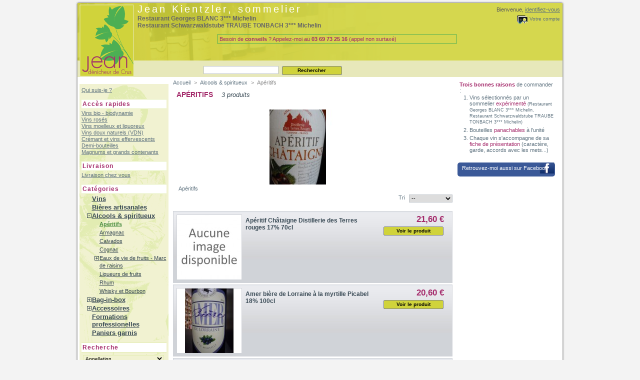

--- FILE ---
content_type: text/html; charset=utf-8
request_url: http://www.jeandenicheurdecrus.com/category.php?id_category=6
body_size: 8769
content:
<!DOCTYPE html PUBLIC "-//W3C//DTD XHTML 1.1//EN" "http://www.w3.org/TR/xhtml11/DTD/xhtml11.dtd"><html xmlns="http://www.w3.org/1999/xhtml" xml:lang="fr"><head><title>Ap&eacute;ritifs - Jean D&eacute;nicheur de Crus</title><meta name="description" content="Ap&eacute;ritifs" /><meta name="keywords" content="Ap&eacute;ritifs" /><meta http-equiv="Content-Type" content="application/xhtml+xml; charset=utf-8" /><meta name="generator" content="PrestaShop" /><meta name="robots" content="index,follow" /><link rel="icon" type="image/vnd.microsoft.icon" href="http://www.jeandenicheurdecrus.com/img/favicon.ico" /><link rel="shortcut icon" type="image/x-icon" href="http://www.jeandenicheurdecrus.com/img/favicon.ico" /><link href="/themes/jdc/css/global.css" rel="stylesheet" type="text/css" media="all" /><link href="/js/jquery/fancybox/jquery.fancybox-1.3.4.css" rel="stylesheet" type="text/css" media="all" /><link href="/css/jquery.cluetip.css" rel="stylesheet" type="text/css" media="all" /><link href="/themes/jdc/css/scenes.css" rel="stylesheet" type="text/css" media="all" /><link href="/css/jquery.autocomplete.css" rel="stylesheet" type="text/css" media="all" /><script type="text/javascript">var baseDir = 'http://www.jeandenicheurdecrus.com/';
			var static_token = '3e110e5ac673f077c40822374e3992f9';
			var token = '2365bd450cbf9de08ec6cb6c14bfaeeb';
			var priceDisplayPrecision = 2;</script><script src="/js/jquery/jquery-1.4.4.min.js" type="text/javascript"></script><script src="/js/jquery/jquery.easing.1.3.js" type="text/javascript"></script><script src="/js/tools.js" type="text/javascript"></script><script src="/js/jquery/jquery.fancybox-1.3.4.pack.js" type="text/javascript"></script><script src="/js/jquery/jquery.autocomplete.js" type="text/javascript"></script><script src="/themes/jdc/js/tools/treeManagement.js" type="text/javascript"></script></head><body id="category"> <noscript><ul><li>Cette boutique n&eacute;cessite JavaScript afin de fonctionner correctement. Merci de l&#039;activer dans votre navigateur.</li></ul></noscript><div id="page"><div id="header2"><h1 id="logo"><a href="https://www.jeandenicheurdecrus.com/" title="Jean D&eacute;nicheur de Crus"><img src="http://www.jeandenicheurdecrus.com/img/logo_144.gif" alt="Jean D&eacute;nicheur de Crus" /></a></h1><div id="header"><div id="search_block_top"><form action="http://www.jeandenicheurdecrus.com/search.php" id="searchbox" method="get"><p> <label for="search_query_top"></label> <input type="hidden" name="orderby" value="position" /> <input type="hidden" name="orderway" value="desc" /> <input class="search_query" type="text" id="search_query_top" name="search_query" value="" /> <input type="submit" name="submit_search" value="Rechercher" class="button" /></p></form></div><script type="text/javascript">/*<![CDATA[*/// 
	
		$('document').ready( function() {
			$("#search_query_top")
				.autocomplete(
					'http://www.jeandenicheurdecrus.com/search.php', {
						minChars: 3,
						max: 10,
						width: 500,
						selectFirst: false,
						scroll: false,
						dataType: "json",
						formatItem: function(data, i, max, value, term) {
							return value;
						},
						parse: function(data) {
							var mytab = new Array();
							for (var i = 0; i < data.length; i++)
								mytab[mytab.length] = { data: data[i], value: data[i].cname + ' > ' + data[i].pname };
							return mytab;
						},
						extraParams: {
							ajaxSearch: 1,
							id_lang: 2
						}
					}
				)
				.result(function(event, data, formatted) {
					$('#search_query_top').val(data.pname);
					document.location.href = data.product_link;
				})
		});
	
	///*]]>*/</script><div id="header_user"><p id="header_user_info"> Bienvenue, <a href="http://www.jeandenicheurdecrus.com/my-account.php">identifiez-vous</a></p><ul id="header_nav"><li id="your_account"><a href="http://www.jeandenicheurdecrus.com/my-account.php" title="Votre compte">Votre compte</a></li></ul></div></div><div id="cv"><div class="nom">Jean Kientzler, sommelier</div><div class="resto"> Restaurant Georges BLANC 3*** Michelin<br/> Restaurant Schwarzwaldstube TRAUBE TONBACH 3*** Michelin<br/></div></div><div id="conseils"> Besoin de <b>conseils</b> ?
Appelez-moi au <b>03 69 73 25 16</b> (appel non surtax&eacute;)</div></div><div class="column" id="left_column"><p><a href="https://www.jeandenicheurdecrus.com/cms.php?id_cms=6" title="Qui suis-je ?">Qui suis-je ?</a></p><h4>Acc&egrave;s rapides</h4><div class="block_content"><ul class="left-column"><li><a href="https://www.jeandenicheurdecrus.com/search.php?feature[5]=9">Vins bio - biodynamie</a></li><li><a href="https://www.jeandenicheurdecrus.com/search.php?feature[6]=10">Vins ros&eacute;s</a></li><li><a href="https://www.jeandenicheurdecrus.com/search.php?feature[7]=13">Vins moelleux et liquoreux</a></li><li><a href="https://www.jeandenicheurdecrus.com/search.php?feature[8]=11">Vins doux naturels (VDN)</a></li><li><a href="https://www.jeandenicheurdecrus.com/search.php?feature[9]=12">Cr&eacute;mant et vins effervescents</a></li><li><a href="https://www.jeandenicheurdecrus.com/search.php?attribute[2]=1">Demi-bouteilles</a></li><li><a href="https://www.jeandenicheurdecrus.com/search.php?attribute[3]=1&attribute[4]=1">Magnums et grands contenants</a></li></ul></div><h4>Livraison</h4><div class="block_content"> <a href="">Livraison chez vous</a></div><div class="" id="categories_block_left"><h4>Cat&eacute;gories</h4><div class="block_content"><ul class="tree dhtml"><li > <a href="https://www.jeandenicheurdecrus.com/category.php?id_category=2" title="Vins fins">Vins</a></li><li > <a href="https://www.jeandenicheurdecrus.com/category.php?id_category=22" title="">Bières artisanales</a></li><li > <a href="https://www.jeandenicheurdecrus.com/category.php?id_category=3" title="Alcools &amp; spiritueux">Alcools &amp; spiritueux</a><ul><li > <a class="selected" href="https://www.jeandenicheurdecrus.com/category.php?id_category=6" title="Apéritifs">Apéritifs</a></li><li > <a href="https://www.jeandenicheurdecrus.com/category.php?id_category=7" title="Armagnac">Armagnac</a></li><li > <a href="https://www.jeandenicheurdecrus.com/category.php?id_category=8" title="Calvados">Calvados</a></li><li > <a href="https://www.jeandenicheurdecrus.com/category.php?id_category=9" title="Cognac">Cognac</a></li><li > <a href="https://www.jeandenicheurdecrus.com/category.php?id_category=10" title="Eaux de vie de fruits - Marc de raisins">Eaux de vie de fruits - Marc de raisins</a><ul><li class="last"> <a href="https://www.jeandenicheurdecrus.com/category.php?id_category=20" title="">Distillerie Windholtz à Ribeauvillé</a></li></ul></li><li > <a href="https://www.jeandenicheurdecrus.com/category.php?id_category=11" title="Liqueurs de fruits">Liqueurs de fruits</a></li><li > <a href="https://www.jeandenicheurdecrus.com/category.php?id_category=12" title="Rhum">Rhum</a></li><li > <a href="https://www.jeandenicheurdecrus.com/category.php?id_category=13" title="Whisky et Bourbon">Whisky et Bourbon</a></li></ul></li><li > <a href="https://www.jeandenicheurdecrus.com/category.php?id_category=4" title="Bag-in-box">Bag-in-box</a><ul><li > <a href="https://www.jeandenicheurdecrus.com/category.php?id_category=16" title="Blanc">Blanc</a></li><li > <a href="https://www.jeandenicheurdecrus.com/category.php?id_category=15" title="Rosé">Rosé</a></li><li class="last"> <a href="https://www.jeandenicheurdecrus.com/category.php?id_category=14" title="Rouge">Rouge</a></li></ul></li><li > <a href="https://www.jeandenicheurdecrus.com/category.php?id_category=5" title="Accessoires">Accessoires</a><ul><li > <a href="https://www.jeandenicheurdecrus.com/category.php?id_category=17" title="Carafes à décanter et verres">Carafes à décanter et verres</a></li><li > <a href="https://www.jeandenicheurdecrus.com/category.php?id_category=19" title="Divers">Divers</a></li><li class="last"> <a href="https://www.jeandenicheurdecrus.com/category.php?id_category=18" title="Tire bouchon">Tire bouchon</a></li></ul></li><li class="last"> <a href="https://www.jeandenicheurdecrus.com/category.php?id_category=23" title="
FORMATIONS ŒNOLOGIEJean Kientzler, sommelier et caviste Jean dénicheur de Crus à Mutzig depuis 2003,
est également
Organisme de formationFinancement des formations par votre DIF Droit Individuel à la formation,
par l’intermédiaire de votre OPCA : FAFIH, UMIH….Lieu de formation : Mutzig ou sur siteProfitez des conseils et de l’expérience d’un sommelier expérimenté :• 3 Etoiles Michelin Restaurant Georges BLANC• 3 Etoiles Michelin  Traube Tonbach à Baiersbronn• Paquebots de luxe  Radisson Seven Seas Cruises  • Dromoland Castle Hotel, Irlande Best Preferred Hotels of the worldApprenez à parler des vins en toute aisanceExemples de formation  :-	Accords Mets et vins : savoir conseiller le client pour vendre plus-	L’art d’accorder les Fromages et les vins-	Œnologie et service des vins : savoir décrire et parler du vin, susciter l’envie et vendre le vin à un clientOrganisme de formation enregistré sous le numéro 42 67 04755 67 auprès du Préfet de la Région Alsace.  Pour votre santé, attention à l’abus d’alcool">Formations professionelles</a></li><li><a class="last" href="https://www.jeandenicheurdecrus.com/cms.php?id_cms=20">Paniers garnis</a></li></ul><script type="text/javascript">// 
			// we hide the tree only if JavaScript is activated
			$('div#categories_block_left ul.dhtml').hide();
		//</script></div></div><div class="" id="filtres_block_left"><h4>Recherche</h4><div class="block_content"><form action="https://www.jeandenicheurdecrus.com/search.php" methode="get"><p><select name="feature[19]" onChange="this.form.submit();"><option value="">Appellation</option><option value="324">Aloxe-Corton</option><option value="325">Aloxe-Corton 1er cru</option><option value="337">Alsace Gewurztraminer</option><option value="336">Alsace Pinot noir</option><option value="310">Alsace Riesling</option><option value="360">Bordeaux supérieur</option><option value="312">Bourgogne</option><option value="354">Bourgogne Hautes Côtes de Nuits</option><option value="363">Cerdon du Bugey</option><option value="326">Chablis</option><option value="327">Chablis 1er Cru</option><option value="328">Chablis Grand Cru</option><option value="311">Champagne</option><option value="333">Château-Chalon</option><option value="335">Clairette de Die</option><option value="332">Coteaux d'Aix-en-Provence</option><option value="357">Coteaux du Layon</option><option value="356">Côtes du Rhône Villages</option><option value="334">Crémant d'Alsace</option><option value="314">Fitou</option><option value="313">Gaillac</option><option value="339">IGP Comté Tolosan</option><option value="323">IGP Côtes catalanes</option><option value="331">IGP Côtes de Gascogne</option><option value="361">IGP Côtes du Lot</option><option value="349">IGP Côtes du Tarn</option><option value="320">IGP Pays d'Oc</option><option value="321">IGP Vallée du Paradis</option><option value="322">IGP Vallée du Torgan</option><option value="353">L'Etoile</option><option value="317">Languedoc</option><option value="318">Languedoc Grès de Montpellier</option><option value="316">Languedoc Pic Saint-Loup</option><option value="319">Languedoc Picpoul de Pinet</option><option value="330">Maury</option><option value="341">Pernand-Vergelesses</option><option value="329">Porto</option><option value="338">Saint-Nicolas-de-Bourgueil</option><option value="350">Saint-Romain</option><option value="340">Saumur Puy Notre Dame</option><option value="315">Ventoux</option><option value="343">Vin mousseux de qualité</option><option value="355">Volnay</option> </select></p><p><select name="feature[11]" onChange="this.form.submit();"><option value="">Région</option><option value="14">Alsace</option><option value="15">Beaujolais</option><option value="39">Bordelais</option><option value="46">Bourgogne</option><option value="47">Champagne</option><option value="45">Jura-Savoie-Bugey</option><option value="40">Languedoc-Roussillon</option><option value="44">Provence</option><option value="43">Sud-Ouest</option><option value="42">Vallée de la Loire</option><option value="41">Vallée du Rhône</option> </select></p><p><select name="manufacturer" onChange="this.form.submit();"><option value="">Producteur</option><option value="163">Ancnoc</option><option value="152">Arran</option><option value="159">Auchentoshan</option><option value="31">BADET-CLEMENT "Les Jamelles"</option><option value="160">Benriach</option><option value="118">BOSQUET DES PAPES</option><option value="144">Brasserie artisanale Les Brasseurs de Lorraine</option><option value="143">Brasserie artisanale PERLE</option><option value="169">Calvados Pacory</option><option value="20">Cave BERTICOT</option><option value="19">Cave d'IROULEGUY</option><option value="52">Cave de BONNIEUX</option><option value="139">Cave de TECOU</option><option value="146">Cave du MARMANDAIS</option><option value="14">Cave Les Coteaux du Pic</option><option value="17">Cave Les Vignerons du Roy René</option><option value="135">Cave MONT TAUCH</option><option value="68">CAZE BLANQUE</option><option value="138">Champagne BAUGET-JOUETTE</option><option value="23">Champagne CALLOT Christophe</option><option value="107">Champagne DRAPPIER</option><option value="22">Champagne LORIOT Michel</option><option value="21">Champagne WIRTH-MICHEL</option><option value="35">Château BEAUREGARD DUCASSE</option><option value="47">Château BELLE-BRISE</option><option value="46">Château CAP LEON VEYRIN</option><option value="37">Château de BONHOSTE</option><option value="124">Château de MARJOLET</option><option value="102">Château de ROUANNE</option><option value="39">Château GRAVETTES-SAMONAC</option><option value="40">Château HAUT PINGAT</option><option value="38">Château L'EGLISE SAGET</option><option value="44">Château LA CROIX LARTIGUE</option><option value="65">Château LA GRAVE</option><option value="34">Château La REYNE</option><option value="58">Château MAYLANDIE</option><option value="61">Château MOULIN-CARESSE</option><option value="119">Château PAUL BLANC</option><option value="70">Château PECH ROSIE</option><option value="43">Château PETIT-FAURIE-QUET</option><option value="36">Château PONTAC LYNCH</option><option value="51">Château PONTAC-PHENIX</option><option value="12">Château TAYAT</option><option value="33">Château VILLEFRANCHE</option><option value="45">Clos GALEVESSES</option><option value="145">Cognac Bertrand Petite Fine Champagne</option><option value="174">Connemara</option><option value="85">Distillerie BERTRAND</option><option value="170">Distillerie des Terres rouges</option><option value="8">Domaine  KLINGENFUS Alain</option><option value="5">Domaine ALLIMANT-LAUGNER</option><option value="123">Domaine BARDIN Cédrick</option><option value="27">Domaine BELLEGARDE</option><option value="88">Domaine BERNHARD Jean-Marc</option><option value="122">Domaine BOUDAU</option><option value="75">Domaine BUISSON Henri et Gilles</option><option value="74">Domaine CACHAT-OCQUIDANT</option><option value="125">Domaine CADY</option><option value="53">Domaine COGNE Claude</option><option value="4">Domaine CORNU-CAMUS</option><option value="16">Domaine DAMPT</option><option value="129">Domaine de CAMPAGNOL</option><option value="63">Domaine de l'ORVIEL</option><option value="113">Domaine de la COCHE</option><option value="127">Domaine de la GABETTERIE</option><option value="112">Domaine de la PERRIERE</option><option value="90">Domaine de MAOURIES</option><option value="62">Domaine de MAOURIES</option><option value="137">Domaine de VALENSAC</option><option value="110">Domaine des AMADIEU</option><option value="48">Domaine des CASSAGNOLES</option><option value="50">Domaine des DEMOISELLES</option><option value="115">Domaine des DEMOISELLES</option><option value="132">Domaine des DEMOISELLES</option><option value="121">Domaine des GESLETS</option><option value="10">Domaine des HOMS</option><option value="71">Domaine DROUIN Corinne et Thierry</option><option value="76">Domaine du COLOMBIER</option><option value="116">Domaine DUCLAUX</option><option value="100">Domaine FAURE Jacques</option><option value="117">Domaine FAYOLLE</option><option value="130">Domaine FAYOLLE Fils et Fille</option><option value="73">Domaine FELETTIG Henri, Gilbert et Christine</option><option value="41">Domaine FELINES JOURDAN</option><option value="54">Domaine FERRER RIBIERE</option><option value="15">Domaine FICHET</option><option value="79">Domaine FICHET</option><option value="83">Domaine FILLIOUX Jean</option><option value="6">Domaine FREYBURGER Georges et Claude</option><option value="66">Domaine GLANTENAY Bernard et Thierry</option><option value="42">Domaine GOUBARD Michel</option><option value="105">Domaine GRAND</option><option value="84">Domaine HAGMEYER</option><option value="30">Domaine KEHREN</option><option value="87">Domaine KEHREN</option><option value="86">Domaine KIRMANN Philippe</option><option value="126">Domaine LA COUME DU ROY</option><option value="120">Domaine LA GRAVE</option><option value="98">Domaine LINGOT-MARTIN</option><option value="55">Domaine MESLIAND</option><option value="82">Domaine MILLION-ROUSSEAU Xavier et Michel</option><option value="80">Domaine NINOT</option><option value="67">Domaine OLLIER TAILLEFER</option><option value="81">Domaine PACORY Frédéric et Catherine</option><option value="134">Domaine RETHORE DAVY</option><option value="92">Domaine REVERDY Pascal et Nicolas</option><option value="18">Domaine RIEUX René</option><option value="77">Domaine RIVIERE</option><option value="29">Domaine RUFF</option><option value="28">Domaine SIEBERT Jean-Bernard</option><option value="7">Domaine SOHLER Philippe</option><option value="106">Domaine VANDELLE Philippe</option><option value="128">Domaine VANDELLE Philippe</option><option value="133">Domaine VAYSSETTE</option><option value="150">Elijah Craig</option><option value="155">Glen Garioch</option><option value="162">Glen Moray</option><option value="175">Glengrant</option><option value="148">Gordon & Macphail</option><option value="157">Inchmurrin</option><option value="164">Inverhouse</option><option value="158">Jura</option><option value="151">Kilchoman</option><option value="149">Lands of Scotland</option><option value="64">Le CAVEAU BUGISTE</option><option value="60">LES JAMELLES</option><option value="161">Liquoriste JOANNET Jean-Baptiste</option><option value="93">Manoir de la Tête Rouge</option><option value="109">Mas CARLOT</option><option value="13">Mas KAROLINA</option><option value="172">Picabel</option><option value="114">Quinta DO ESTANHO</option><option value="183">Rhum Amrut, Inde</option><option value="185">Rhum Angostura</option><option value="178">Rhum Bielle, Guadeloupe</option><option value="173">Rhum Damoiseau, Guadeloupe</option><option value="177">Rhum Depaz, Martinique</option><option value="166">Rhum Diplomatico</option><option value="165">Rhum Don Papa</option><option value="179">Rhum HSE Habitation Saint Etienne, Martinique</option><option value="168">Rhum LA MAUNY, Martinique</option><option value="176">Rhum Neisson, Martinique</option><option value="167">Rhum Plantation</option><option value="184">Rhum Prohibido</option><option value="186">Rhum Santa Teresa</option><option value="181">Rhum Savanna</option><option value="182">Rhum The Kraken</option><option value="49">SEMPE</option><option value="171">Vedrenne</option><option value="140">VIGNE-LOURAC</option><option value="147">VINOVALIE</option> </select></p><p><select name="feature[2]" onChange="this.form.submit();"><option value="">Robe</option><option value="3">Blanc</option><option value="4">Rosé</option><option value="5">Rouge</option> </select></p><p><select name="price" onChange="this.form.submit();"><option value="">Prix</option><option value="1">Moins de 5 &euro;</option><option value="2">6 &agrave; 10 &euro;</option><option value="3">11 &agrave; 20 &euro;</option><option value="4">Plus de 21 &euro;</option> </select></p><p><select name="feature[3]" onChange="this.form.submit();"><option value="">Millésime</option><option value="232">1977</option><option value="233">1988</option><option value="183">1988</option><option value="231">1990</option><option value="252">1999</option><option value="182">2000</option><option value="230">2000</option><option value="229">2002</option><option value="228">2004</option><option value="18">2005</option><option value="19">2006</option><option value="20">2007</option><option value="37">2008</option><option value="38">2009</option><option value="181">2010</option><option value="282">2011</option><option value="305">2012</option><option value="306">2013</option><option value="348">2014</option><option value="296">Non millésimé</option> </select></p><p><select name="feature[4]" onChange="this.form.submit();"><option value="">Cépage</option><option value="6">Auxerrois</option><option value="276">Braucol</option><option value="203">Cabernet franc</option><option value="200">Cabernet sauvignon</option><option value="214">Carignan</option><option value="7">Chardonnay</option><option value="49">Chenin blanc</option><option value="258">Cinsault</option><option value="213">Clairette</option><option value="359">Colombard</option><option value="277">Duras</option><option value="222">Gamay</option><option value="188">Gewurztraminer</option><option value="211">Grenache blanc</option><option value="270">Grenache gris</option><option value="212">Grenache noir</option><option value="226">Grolleau</option><option value="262">Grolleau gris</option><option value="346">Gros Manseng</option><option value="215">Gros Manseng</option><option value="217">Jacquère</option><option value="241">Len de l'Elh</option><option value="264">Maccabeu</option><option value="221">Malbec</option><option value="207">Marsanne</option><option value="197">Mauzac</option><option value="225">Melon de Bourgogne</option><option value="8">Merlot</option><option value="238">Mondeuse</option><option value="48">Mourvèdre</option><option value="240">Muscadelle</option><option value="191">Muscat à petits grains</option><option value="192">Muscat d'Alexandrie</option><option value="347">Petit Manseng</option><option value="290">Petit Manseng</option><option value="220">Petit Verdot</option><option value="291">Picpoul</option><option value="186">Pinot blanc</option><option value="187">Pinot gris</option><option value="223">Pinot Meunier</option><option value="189">Pinot noir</option><option value="253">Poulsard</option><option value="184">Riesling</option><option value="227">Romorantin</option><option value="237">Roussette</option><option value="292">Sauvignon blanc</option><option value="210">Savagnin</option><option value="209">Savagnin rosé</option><option value="218">Sémillon</option><option value="208">Sylvaner</option><option value="193">Syrah</option><option value="274">Tinta-Francisca</option><option value="273">Touriga-Nacional</option><option value="254">Trousseau</option><option value="51">Viognier</option> </select></p></form><h4>Les vins par r&eacute;gion</h4><ul class="left-column"><li><a href="https://www.jeandenicheurdecrus.com/search.php?feature[11]=14">Alsace</a></li><li><a href="https://www.jeandenicheurdecrus.com/search.php?feature[11]=15">Beaujolais</a></li><li><a href="https://www.jeandenicheurdecrus.com/search.php?feature[11]=39">Bordelais</a></li><li><a href="https://www.jeandenicheurdecrus.com/search.php?feature[11]=46">Bourgogne</a></li><li><a href="https://www.jeandenicheurdecrus.com/search.php?feature[11]=47">Champagne</a></li><li><a href="https://www.jeandenicheurdecrus.com/search.php?feature[11]=45">Jura-Savoie-Bugey</a></li><li><a href="https://www.jeandenicheurdecrus.com/search.php?feature[11]=40">Languedoc-Roussillon</a></li><li><a href="https://www.jeandenicheurdecrus.com/search.php?feature[11]=44">Provence</a></li><li><a href="https://www.jeandenicheurdecrus.com/search.php?feature[11]=43">Sud-Ouest</a></li><li><a href="https://www.jeandenicheurdecrus.com/search.php?feature[11]=42">Vallée de la Loire</a></li><li><a href="https://www.jeandenicheurdecrus.com/search.php?feature[11]=41">Vallée du Rhône</a></li></ul><p class="carte"><a href="https://www.jeandenicheurdecrus.com/cms.php?id_cms=16" title="Carte de France des vins"><img src="http://www.jeandenicheurdecrus.com/themes/jdc/img/carte_mini.gif" alt="Carte de France des vins" /></a></p></div></div></div><div id="center_column"><div class="breadcrumb"> <a href="https://www.jeandenicheurdecrus.com/" title="retour &agrave; Accueil">Accueil</a><span class="navigation-pipe">&gt;</span><a href="https://www.jeandenicheurdecrus.com/category.php?id_category=3" title="Alcools &amp; spiritueux">Alcools &amp; spiritueux</a><span class="navigation-pipe">></span>Ap&eacute;ritifs</div><h2 class="category_title"> Ap&eacute;ritifs <span>3&nbsp;produits</span></h2> <img src="/img/c/6-category.jpg" alt="Ap&eacute;ritifs" title="Ap&eacute;ritifs" id="categoryImage" /><div class="cat_desc">Apéritifs</div><form action="https://www.jeandenicheurdecrus.com/category.php?id_category=6" id="productsSortForm"><p class="select"> <select id="selectPrductSort" onchange="document.location.href = $(this).val();"><option value="https://www.jeandenicheurdecrus.com/category.php?id_category=6&amp;orderby=position&amp;orderway=desc">--</option><option value="https://www.jeandenicheurdecrus.com/category.php?id_category=6&amp;orderby=price&amp;orderway=asc">le moins cher</option><option value="https://www.jeandenicheurdecrus.com/category.php?id_category=6&amp;orderby=price&amp;orderway=desc">le plus cher</option><option value="https://www.jeandenicheurdecrus.com/category.php?id_category=6&amp;orderby=name&amp;orderway=asc">de A &agrave; Z</option><option value="https://www.jeandenicheurdecrus.com/category.php?id_category=6&amp;orderby=name&amp;orderway=desc">de Z &agrave; A</option> </select> <label for="selectPrductSort">Tri</label></p></form><ul class="clear" id="product_list"><li class="ajax_block_product first_item item"><div class="center_block"> <a class="product_img_link" href="https://www.jeandenicheurdecrus.com/product.php?id_product=158" title="Ap&eacute;ritif Ch&acirc;taigne Distillerie des Terres rouges 17% 70cl"><img src="http://www.jeandenicheurdecrus.com/img/p/fr-default-home.jpg" alt="" /></a><h3><a href="https://www.jeandenicheurdecrus.com/product.php?id_product=158" title="">Ap&eacute;ritif Ch&acirc;taigne Distillerie des Terres rouges 17% 70cl</a></h3><p class="product_desc"><a href="https://www.jeandenicheurdecrus.com/product.php?id_product=158"></a></p></div><div class="right_block"><div><span class="price" style="display: inline;">21,60 €</span></div> <a class="button" href="https://www.jeandenicheurdecrus.com/product.php?id_product=158" title="Voir le produit">Voir le produit</a></div> <br class="clear"/></li><li class="ajax_block_product  alternate_item"><div class="center_block"> <a class="product_img_link" href="https://www.jeandenicheurdecrus.com/product.php?id_product=157" title="Amer bi&egrave;re de Lorraine &agrave; la myrtille Picabel 18% 100cl"><img src="http://www.jeandenicheurdecrus.com/img/p/157-151-home.jpg" alt="Amer bi&egrave;re de Lorraine &agrave; la myrtille Picabel 18% 100cl" /></a><h3><a href="https://www.jeandenicheurdecrus.com/product.php?id_product=157" title="Amer bi&egrave;re de Lorraine &agrave; la myrtille Picabel 18% 100cl">Amer bi&egrave;re de Lorraine &agrave; la myrtille Picabel 18% 100cl</a></h3><p class="product_desc"><a href="https://www.jeandenicheurdecrus.com/product.php?id_product=157"></a></p></div><div class="right_block"><div><span class="price" style="display: inline;">20,60 €</span></div> <a class="button" href="https://www.jeandenicheurdecrus.com/product.php?id_product=157" title="Voir le produit">Voir le produit</a></div> <br class="clear"/></li><li class="ajax_block_product last_item item"><div class="center_block"> <a class="product_img_link" href="https://www.jeandenicheurdecrus.com/product.php?id_product=156" title="Amer bi&egrave;re lorrain &agrave; la Mirabelle Picabel 18% 100cl"><img src="http://www.jeandenicheurdecrus.com/img/p/156-150-home.jpg" alt="Amer bi&egrave;re lorrain &agrave; la Mirabelle Picabel 18% 100cl" /></a><h3><a href="https://www.jeandenicheurdecrus.com/product.php?id_product=156" title="Amer bi&egrave;re lorrain &agrave; la Mirabelle Picabel 18% 100cl">Amer bi&egrave;re lorrain &agrave; la Mirabelle Picabel 18% 100cl</a></h3><p class="product_desc"><a href="https://www.jeandenicheurdecrus.com/product.php?id_product=156"></a></p></div><div class="right_block"><div><span class="price" style="display: inline;">20,60 €</span></div> <a class="button" href="https://www.jeandenicheurdecrus.com/product.php?id_product=156" title="Voir le produit">Voir le produit</a></div> <br class="clear"/></li></ul><div class="pagination" id="pagination"><form action="https://www.jeandenicheurdecrus.com/category.php?id_category=6" class="pagination" method="get"><p> <input type="submit" class="button_mini" value="OK" /> <label for="nb_item">produits</label> <select id="nb_item" name="n"><option selected="selected" value="10">10</option><option value="20">20</option><option value="50">50</option> </select> <input type="hidden" name="id_category" value="6" /></p></form></div></div><div class="column" id="right_column"><div class="block blockRaisons"> <b><span class="color">Trois bonnes raisons</span></b> de commander :<ol><li>Vins s&eacute;lectionn&eacute;s par un sommelier <span class="color">exp&eacute;riment&eacute;</span> <small>(Restaurant Georges BLANC 3*** Michelin, Restaurant Schwarzwaldstube TRAUBE TONBACH 3*** Michelin)</small></li><li>Bouteilles <span class="color">panachables</span> à l'unité</li><li>Chaque vin s'accompagne de sa <span class="color">fiche de pr&eacute;sentation</span> (caract&egrave;re, garde, accords avec les mets...)</li></ol></div><div class="block blockSocial"> <a href="https://www.facebook.com/jeandenicheurdecruscaviste" title="Jean Dénicheur de Crus sur Facebook">Retrouvez-moi aussi sur Facebook</a></div></div><div id="footer"><div class="adresse"><table><tr><td class="tel">03 69 73 25 16&nbsp;&nbsp;&nbsp;&nbsp;</td><td class="plan"><a href="https://www.jeandenicheurdecrus.com/cms.php?id_cms=15"><img src="http://www.jeandenicheurdecrus.com/themes/jdc/img/footer_plan.gif"/></a></td><td>Venez me voir !<br/>1 place de l'Abattoir<br />Cité des Artisans<br/>67190 Mutzig<div class="acces"><a href="https://www.jeandenicheurdecrus.com/cms.php?id_cms=15">Acc&egrave;s et horaires</a></div></td></tr></table></div><div class="col col1"> <a href="https://www.jeandenicheurdecrus.com/cms.php?id_cms=6">Qui suis-je ?</a><br/> <a href="https://www.jeandenicheurdecrus.com/cms.php?id_cms=8">Prestations</a><br/> <a href="https://www.jeandenicheurdecrus.com/cms.php?id_cms=10">Bruits de cave</a><br/> <a href="https://www.jeandenicheurdecrus.com/category.php?id_category=23" title="Formations professionnelles">Formations pro.</a><br/> <a href="https://www.jeandenicheurdecrus.com/cms.php?id_cms=9">Evènements</a><br/></div><div class="col col2"> <a href="https://www.jeandenicheurdecrus.com/cms.php?id_cms=7">Comment je s&eacute;lectionne les vins ?</a><br/> <a href="https://www.jeandenicheurdecrus.com/cms.php?id_cms=18">Comment lire les fiches de d&eacute;gustation ?</a><br/></div><div class="col col3"> <a href="https://www.jeandenicheurdecrus.com/cms.php?id_cms=13">Liens</a><br/> <a href="http://www.jeandenicheurdecrus.com/contact-form.php">Contacts</a><br/> <a href="https://www.jeandenicheurdecrus.com/cms.php?id_cms=3">CGV</a><br/> <a href="https://www.jeandenicheurdecrus.com/cms.php?id_cms=17">Mentions l&eacute;gales</a><br/></div><script src="/js/pluginDetect.js" type="text/javascript"></script><script type="text/javascript">plugins = new Object;
					
					plugins.adobe_director = (PluginDetect.getVersion("Shockwave") != null) ? 1 : 0;
					plugins.adobe_flash = (PluginDetect.getVersion("Flash") != null) ? 1 : 0;
					plugins.apple_quicktime = (PluginDetect.getVersion("QuickTime") != null) ? 1 : 0;
					plugins.windows_media = (PluginDetect.getVersion("WindowsMediaPlayer") != null) ? 1 : 0;
					plugins.sun_java = (PluginDetect.getVersion("java") != null) ? 1 : 0;
					plugins.real_player = (PluginDetect.getVersion("RealPlayer") != null) ? 1 : 0;
					
					$(document).ready(
						function() {
							navinfo = new Object;
							navinfo = { screen_resolution_x: screen.width, screen_resolution_y: screen.height, screen_color:screen.colorDepth};
							for (var i in plugins)
								navinfo[i] = plugins[i];
							navinfo.type = "navinfo";
							navinfo.id_guest = "886902";
							navinfo.token = "4c818c3c72ce0993bf785caced9d9e6d3d958d93";
							$.post("https://www.jeandenicheurdecrus.com/statistics.php", navinfo);
						}
					);</script><script type="text/javascript">var time_start;
				$(window).load(
					function() {
						time_start = new Date();
					}
				);
				$(window).unload(
					function() {
						var time_end = new Date();
						var pagetime = new Object;
						pagetime.type = "pagetime";
						pagetime.id_connections = "681715";
						pagetime.id_page = "27";
						pagetime.time_start = "2025-12-21 14:36:44";
						pagetime.token = "8eebaa10b62fc4a2b5319442e4782fc276ff2698";
						pagetime.time = time_end-time_start;
						$.post("https://www.jeandenicheurdecrus.com/statistics.php", pagetime);
					}
				);</script></div></div><p class="abus">Pour votre sant&eacute;, attention &agrave; l'abus d'alcool.</p></body></html>